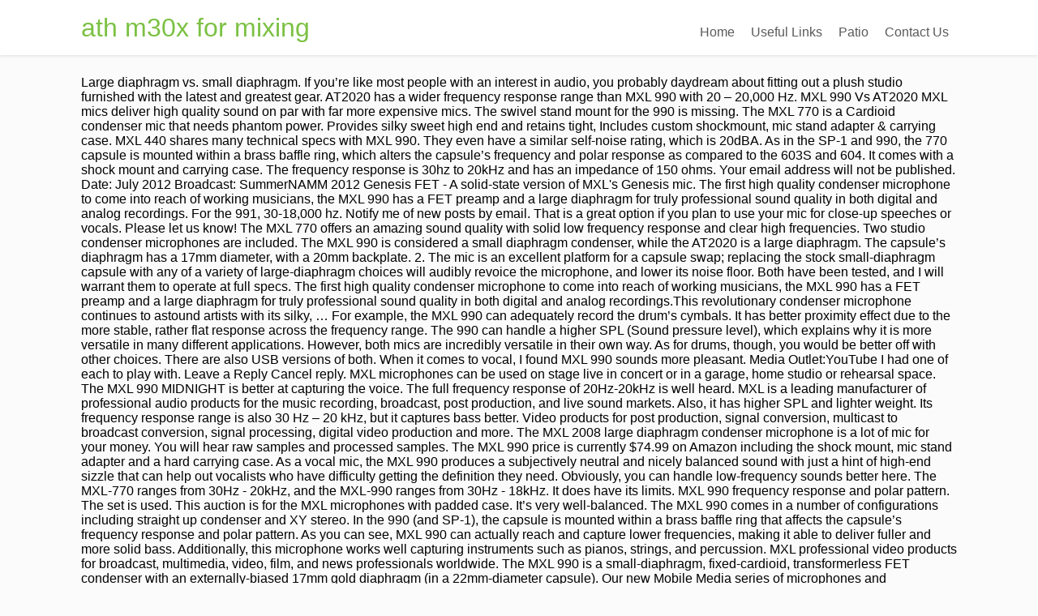

--- FILE ---
content_type: text/html; charset=UTF-8
request_url: http://www.taxguru.net/hm9k7hv/r54gth.php?page=ath-m30x-for-mixing-f64124
body_size: 9992
content:
<!DOCTYPE html>
<html lang="en">
<head>
<meta content="width=device-width, initial-scale=1.0" name="viewport"/>
<meta charset="utf-8"/>
<title>ath m30x for mixing</title>
<style rel="stylesheet" type="text/css">body,div,footer,header,html,li,nav,p,section,span,ul{border:0;outline:0;font-size:100%;vertical-align:baseline;background:0 0;margin:0;padding:0}a{text-decoration:none;font-size:100%;vertical-align:baseline;background:0 0;margin:0;padding:0}footer,header,nav,section{display:block}ul{margin:0;padding:0} .left{float:left}.right{float:right}.clear{clear:both}a{text-decoration:none}.upp{text-transform:uppercase}.wrp{margin:0 auto;width:1080px} html{font-size:100%;height:100%;min-height:100%}body{background:#fbfbfb;font-family:Lato,arial;font-size:16px;margin:0;overflow-x:hidden}.flex-cnt{overflow:hidden}body,html{overflow-x:hidden}.spr{height:25px}p{line-height:1.35em;word-wrap:break-word}#floating_menu{width:100%;z-index:101;-webkit-transition:all,.2s,linear;-moz-transition:all,.2s,linear;transition:all,.2s,linear}#floating_menu header{-webkit-transition:all,.2s,ease-out;-moz-transition:all,.2s,ease-out;transition:all,.2s,ease-out;padding:9px 0}#floating_menu[data-float=float-fixed]{-webkit-transition:all,.2s,linear;-moz-transition:all,.2s,linear;transition:all,.2s,linear}#floating_menu[data-float=float-fixed] #text_logo{-webkit-transition:all,.2s,linear;-moz-transition:all,.2s,linear;transition:all,.2s,linear}header{box-shadow:0 1px 4px #dfdddd;background:#fff;padding:9px 0}header .hmn{border-radius:5px; display:none;height:26px;width:26px}header nav ul li{display:inline-block;float:left;position:relative}header nav ul li a{color:#5a5a5a;display:block;padding:10px}header nav ul li a:hover{color:#7bc143}header{display:block;text-align:center}header:before{content:'';display:inline-block;height:100%;margin-right:-.25em;vertical-align:bottom}header #head_wrp{display:inline-block;vertical-align:bottom}header #nav_right{text-align:left}header .side_logo .h-i{display:table;width:100%}header .side_logo #text_logo{text-align:left}header .side_logo #nav_right,header .side_logo #text_logo{display:table-cell;float:none}header .side_logo #text_logo{vertical-align:middle}header .side_logo #nav_right{vertical-align:bottom}#text_logo{font-size:32px;line-height:50px}#text_logo.green a{color:#7bc143}.cnt .awr{padding:20px;position:relative}.scn{background:#fff;box-shadow:0 0 3px rgba(1,1,1,.16);color:#949494;font-size:.875em}.ttl{padding:0 0 20px 20px;text-transform:uppercase}.wat .awr{color:#949494}.wat .scn p{margin-bottom:10px}footer .cnt .ftw .ttl{border-bottom:1px solid #3e3e3e;color:#fff;font-size:16px!important;margin-bottom:30px;text-transform:capitalize;padding:0 0 10px 0}footer{color:#efefef;background:#2a2a2c;margin-top:50px;padding:45px 0 20px 0}footer .scn{box-shadow:none;background:0 0}footer .credits{font-size:.7692307692em;color:#c5c5c5!important;margin-top:10px;text-align:center}footer .wat .scn{box-shadow:none;background:0 0;color:#fff}footer .wat .scn p{color:#fff}footer .cnt .awr{padding:0}.ftw .colm section{width:100%}.colm{float:left;margin-bottom:10px}.oth{padding:0 2% 0 0;width:32%}@media only screen and (max-width:1080px){.wrp{width:900px}}@media only screen and (max-width:940px){.wrp{width:700px}.ftw .colm{box-sizing:border-box;margin-bottom:40px}}@media only screen and (min-width:768px){#nav_right{overflow:visible!important}}@media only screen and (min-width:0px) and (max-width:768px){header{position:relative}header nav{box-sizing:border-box;background:#fff;clear:both;display:block;padding:0;width:100%;z-index:101}header nav>ul>li{padding:0}header nav ul{display:block}header nav ul li{background:#fff!important;display:block;float:none}header nav ul li a{box-sizing:border-box;border-bottom:1px solid #dbdbdb!important;border-top:none!important;border-left:none!important;border-right:none!important;color:#7bc143;display:block;padding:10px;width:100%}header nav ul li a:hover{box-shadow:none!important}header .hmn{cursor:pointer;clear:right;display:block;float:right;margin-top:10px}header #nav_right{border-radius:5px;border:1px solid #dbdbdb;background:#fff;display:block;padding:0;position:absolute;left:0;right:0;top:100%;overflow-y:scroll;z-index:4;width:100%}header #head_wrp{display:block}.side_logo nav.right{display:block}header .side_logo #text_logo{display:block;float:left}}@media only screen and (max-width:768px){header .mhl{width:100%}.wrp{width:490px}header .right{float:none}.ftw .colm{margin-bottom:40px;width:100%}header nav{display:none}header ul.menu>li>a{color:#5a5a5a!important}}@media only screen and (max-width:540px){.wrp{width:340px}.cnt .colm{width:100%}.ftw .colm{margin-top:20px;margin-left:0;max-width:auto;width:100%}.ftw .colm:first-child{margin-top:0}}@media only screen and (max-width:380px){.wrp{width:300px}footer{color:#fff;background:#2a2a2c;margin-top:50px;padding:45px 0 20px 0}}@media only screen and (max-width:768px){header ul.menu>li>a{color:#7bc143}header .side_logo #nav_right{display:none}header nav ul{background:0 0!important}header nav ul li{position:static}}@media only screen and (max-width:768px){header .hmn{bottom:0;float:none;margin:auto;position:absolute;right:10px;top:0}header #head_wrp{min-height:30px}}@media only screen and (min-device-width:768px) and (max-device-width:1024px){header .side_logo #nav_right{vertical-align:middle}header .side_logo #nav_right nav ul li{font-size:11px}header .side_logo #nav_right nav ul li a{padding:10px 10px 0 0}}</style>
</head>
<body class="custom-background">
<div class="flex-cnt">
<div data-float="float-fixed" id="floating_menu">
<header class="" style="">
<div class="wrp side_logo" id="head_wrp">
<div class="h-i">
<div class="green " id="text_logo">
<a href="#">ath m30x for mixing</a>
</div>
<span class="hmn left"></span>
<div class="mhl" id="nav_right">
<nav class="right"><ul class="menu" id="menu-home"><li class="menu-item menu-item-type-post_type menu-item-object-page toplvl" id="menu-item-37"><a href="#">Home</a></li>
<li class="menu-item menu-item-type-post_type menu-item-object-page toplvl" id="menu-item-201"><a href="#">Useful Links</a></li>
<li class="menu-item menu-item-type-taxonomy menu-item-object-category toplvl" id="menu-item-40"><a href="#">Patio</a></li>
<li class="menu-item menu-item-type-custom menu-item-object-custom menu-item-home toplvl" id="menu-item-41"><a href="#">Contact Us</a></li>
</ul></nav> 
<div class="clear"></div>
</div>
<div class="clear"></div>
</div>
</div>
</header>
</div>
<div class="wrp cnt">
<div class="spr"></div>
Large diaphragm vs. small diaphragm. If you’re like most people with an interest in audio, you probably daydream about fitting out a plush studio furnished with the latest and greatest gear. AT2020 has a wider frequency response range than MXL 990 with 20 – 20,000 Hz. MXL 990 Vs AT2020 MXL mics deliver high quality sound on par with far more expensive mics. The swivel stand mount for the 990 is missing. The MXL 770 is a Cardioid condenser mic that needs phantom power. Provides silky sweet high end and retains tight, Includes custom shockmount, mic stand adapter & carrying case. MXL 440 shares many technical specs with MXL 990. They even have a similar self-noise rating, which is 20dBA. As in the SP-1 and 990, the 770 capsule is mounted within a brass baffle ring, which alters the capsule’s frequency and polar response as compared to the 603S and 604. It comes with a shock mount and carrying case. The frequency response is 30hz to 20kHz and has an impedance of 150 ohms. Your email address will not be published. Date: July 2012 Broadcast: SummerNAMM 2012 Genesis FET - A solid-state version of MXL's Genesis mic. The first high quality condenser microphone to come into reach of working musicians, the MXL 990 has a FET preamp and a large diaphragm for truly professional sound quality in both digital and analog recordings. For the 991, 30-18,000 hz. Notify me of new posts by email. That is a great option if you plan to use your mic for close-up speeches or vocals. Please let us know! The MXL 770 offers an amazing sound quality with solid low frequency response and clear high frequencies. Two studio condenser microphones are included. The MXL 990 is considered a small diaphragm condenser, while the AT2020 is a large diaphragm. The capsule’s diaphragm has a 17mm diameter, with a 20mm backplate. 2. The mic is an excellent platform for a capsule swap; replacing the stock small-diaphragm capsule with any of a variety of large-diaphragm choices will audibly revoice the microphone, and lower its noise floor. Both have been tested, and I will warrant them to operate at full specs. The first high quality condenser microphone to come into reach of working musicians, the MXL 990 has a FET preamp and a large diaphragm for truly professional sound quality in both digital and analog recordings.This revolutionary condenser microphone continues to astound artists with its silky, … For example, the MXL 990 can adequately record the drum’s cymbals. It has better proximity effect due to the more stable, rather flat response across the frequency range. The 990 can handle a higher SPL (Sound pressure level), which explains why it is more versatile in many different applications. However, both mics are incredibly versatile in their own way. As for drums, though, you would be better off with other choices. There are also USB versions of both. When it comes to vocal, I found MXL 990 sounds more pleasant. Media Outlet:YouTube I had one of each to play with. Leave a Reply Cancel reply. MXL microphones can be used on stage live in concert or in a garage, home studio or rehearsal space. The MXL 990 MIDNIGHT is better at capturing the voice. The full frequency response of 20Hz-20kHz is well heard. MXL is a leading manufacturer of professional audio products for the music recording, broadcast, post production, and live sound markets. Also, it has higher SPL and lighter weight. Its frequency response range is also 30 Hz – 20 kHz, but it captures bass better. Video products for post production, signal conversion, multicast to broadcast conversion, signal processing, digital video production and more. The MXL 2008 large diaphragm condenser microphone is a lot of mic for your money. You will hear raw samples and processed samples. The MXL 990 price is currently $74.99 on Amazon including the shock mount, mic stand adapter and a hard carrying case. As a vocal mic, the MXL 990 produces a subjectively neutral and nicely balanced sound with just a hint of high-end sizzle that can help out vocalists who have difficulty getting the definition they need. Obviously, you can handle low-frequency sounds better here. The MXL-770 ranges from 30Hz - 20kHz, and the MXL-990 ranges from 30Hz - 18kHz. It does have its limits. MXL 990 frequency response and polar pattern. The set is used. This auction is for the MXL microphones with padded case. It’s very well-balanced. The MXL 990 comes in a number of configurations including straight up condenser and XY stereo. In the 990 (and SP-1), the capsule is mounted within a brass baffle ring that affects the capsule’s frequency response and polar pattern. As you can see, MXL 990 can actually reach and capture lower frequencies, making it able to deliver fuller and more solid bass. Additionally, this microphone works well capturing instruments such as pianos, strings, and percussion. MXL professional video products for broadcast, multimedia, video, film, and news professionals worldwide. The MXL 990 is a small-diaphragm, fixed-cardioid, transformerless FET condenser with an externally-biased 17mm gold diaphragm (in a 22mm-diameter capsule). Our new Mobile Media series of microphones and accessories are made to be compatible with most Android™/iphone® phones, and tablets. The advantages of this design are lower self-noise and exp… The electronics feature an FET preamp and transformerless design that, according to MXL, is loosely based on the circuitry found in the early British recording consoles. The OS1 Bundle comes with an MXL BCD-Stand with hinged arm and MXL SMP-1 integrated metal pop filter with shockmount. The AT2020 by contrast has a lower SPL, and does much better as strictly a voice-over mic. It can be found even cheaper on Amazon, just keep an eye on the price. But with very little cosmetic wear. The MXL 770 is a perfect combination of quality, flexibility, and value for both professional and home recording studios. Did we get anything wrong on this page? The MXL V67G is a great example of detail on a budget. Capsule wiring guide for modders: the black wire attached to the brass baffle is connected to the capsule diaphragm. That’s quite a bit, but independent testing shows that the MXL 990 … MXL 990 has the frequency response range of 30hz to 20KHz paired with a maximum sound pressure level of 138dB which is decent max SPL.                                              (15 mV/Pa; 30 - 20,000 Hz). MXL makes great microphones for many different uses. The MXL 990 remains one of the industry's most ground-breaking microphones. Both MXL mics are very efficient at eliminating background noises not produced by the sound source. The frequency response is where the main difference shows up. Post navigation. This curve displays how sensitive the mic is to certain frequencies, so you can estimate how accurately it will capture different instruments. The small-diaphragm capsule is the same as is found in most of MXL’s small-diaphragm mics, including the 603S/604 and MCA SP-1. As a part of MXL’s “900 Series,” this mic is distributed exclusively by Guitar Center and its various online sales divisions. That makes it ideal for recording vocals and acoustic instruments. The same circuit can be found in numerous other MXL mics, such as the 2006, V63M, V57, and 603S/604.  Required fields are marked * Comment. The frequency response is fine, and the tube mic style midrange warmth is a bonus. Each of them has a frequency response range of 30 Hz – 20 kHz, a sensitivity of 15mV/Pa, a maximum SPL handling of 130dB at 0.5% THD, and an output impedance of 200 Ohms. The MXL 990/MXL 991 Recording Mic Package is your one-stop mic kit for vocals, drum overheads, acoustic guitars, and more! 1 pick, but that doesn’t mean it’s the only affordable mic worth a look. The first high quality condenser microphone to come into reach of working musicians, the MXL 990 has a FET preamp and a large diaphragm for truly professional sound quality in … The circuit is MXL’s version of the famous Schoeps transformerless circuit, which uses a FET input and a pair of bipolar transistors to produce a balanced output without a transformer. The 990’s frequency response curve is remarkably consistent across its 30Hz-20kHz range. MXL 990 frequency response and polar pattern. It sounds just like AT2020, but the frequency range is not as wide as AT2020. The MXL OS1-BW OverStream Bundle is centered around the 990, a large diaphragm condenser microphone with a wide frequency response that captures a remarkably clear sound. Starting with the construction, build quality is excellent and the mic has a solid and substantial feel. You can not expect to work well with high SPL sources like drums and guitars. The 991 has a stand clip. They also have different frequency response ranges. The mic has a switch for bass cut and -10db. Cardioid We’ll test this mic for voice work, like: narration, podcasts, YouTube videos, and such. The first thing we notice about the MXL 770s frequency response curve is the massive spike in gain from 5 kHz all the way to 20 kHz. MXL microphones are a good choice for microphones under or around $100. The photo at right shows the surface-mount 990 circuit board. Broadcast: MXL 990 Microphone Review. Looking at the frequency response chart, it shows a presence boost from 5 – 10kHz. Although both microphones are very versatile, AT2020 is a bit more versatile than MXL 990. Unfortunately, that isn’t always realistic. The popular MXL 770 is a high quality multipurpose condenser mic that vocalists gravitate to for its solid low frequency response and clear high end. Benefits Compared to the stock microphone, the modified 990 will have: Smoother, more musical frequency response Higher sensitivity Lower noise Your choice of voicing and saturation Your choice of custom pai Media Outlet: Harmony Central You can almost envision stocking your mic lockers with the Neumann U87s and AKG C414s of the world. I like the 770 for acoustic guitars, vocals and drum overheads. MXL designs and engineers recording tools, signal processors and music accessories for consumers, musicians, hobbyists and audio professionals. This would lead you to believe that the former would have a more prominent high end, but that's not what I found. Parts of this bump in the treble response are nearly +10 dB! The frequency response of the MXL 990 is 30HZ to 20kHz. You can especially tell for stringed instruments; the dynamic range of the AKG perception is astounding. They have a frequency response that ranges from 30Hz to 20Hz, which means that both of the microphones can capture low, mid-range, and higher-frequency sounds. The MXL 990 remains one of the industry's most ground-breaking microphones. Date: Febuary 2011 This site uses Akismet to reduce spam. The MXL 990 may be our No. Outlet/Show:Craig Tube The red wire attached to the center terminal behind the capsule is connected to the backplate. The MXL 990 remains one of the industry's most ground-breaking microphones. SoundOnSound, 2005. For many of us, part of producing great audio is the challenge of finding gear that will do the job without breaking the … The MXL 770 is slightly longer than its counterpart while MXL 990 is broader. MM Series microphones are designed to enchance audio quality to mobile video recordings. The MXL 770 and 990 have a cardioid polar pickup pattern. MXL conference microphones are also perfect for any meeting room or web chat service that places voice calls over the internet (VoIP). MXL 990 frequency response and polar pattern Price and Availability: MXL 990 mic kit includes a carrying case & shock mount. As a part of MXL’s “900 Series,” this mic is distributed exclusively by Guitar Center and its various online sales divisions. The MXL 990 remains one of the industry's most ground-breaking microphones. Sound and performance. In the 990 (and SP-1), the capsule is mounted within a brass baffle ring that affects the capsule’s frequency response and polar pattern. As the SPL is a bit lower this mic cannot handle high SPL sources neatly. The range goes as deep as bass guitars and as high as female voices. Beginning in Q1-2013, MXL transitioned the 990 circuit board to a surface-mount design, making the mic a poor candidate for DIY circuit upgrades, unless the entire circuit board is replaced with this MXL 990 PCB upgrade kit. Owners of the older through-hole circuit boards are encouraged to investigate the numerous modification options for this microphone; see the sidebar listing. On the contrary, MXL 990 is a large diaphragm condenser microphone. Therefore, I am declaring the 770 the winner of the frequency response section as well. The first high quality condenser microphone to come into reach of working musicians, the MXL 990 has a FET preamp and a large diaphragm for truly professional sound quality in … This is the cheapest microphone on our list but the quality is surprisingly good. It comes in a hard case, includes a shock mount, and has a frequency response of 30Hz to 20KHz. The MXL 990 has a frequency response from 30Hz – 20kHz. MXL 770 has a frequency response range of 30 Hz – 20 kHz, while MXL 990's frequency response range is 20 Hz – 20 kHz. In between, there’re acoustic guitars, keyboards, electric guitars, and similar. MXL 990. Outlet/Show: Summer NAMM Review When we tested the mic out on vocals, this boost brought detail to the recording without needing to add EQ. Today we're comparing two microphones from MXL; the MXL-770 and the MXL-990. Both microphones house a micron low distortion diaphragm coupled with a rather similar frequency response range altogether. The MXL 990 Blaze is a large-diaphragm condenser microphone designed for podcasters and gamers who are looking for an upgrade in audio for their live streams. MXL Microphones offer the best variety of condenser / ribbon / dynamic microphone solutions for Studio, USB, Podcast, Video Conferencing, & Field Recording. Name * Email * Website. Styled in a surf green finish, this California Edition of the MXL 990 Condenser Microphone with Shockmount and Carrying Case features an FET preamp with balanced output, 6 micron gold-sputtered diaphragm, a cardioid polar pattern, and a 30 Hz to 20 kHz frequency response. This revolutionary condenser microphone continues to astound artists with its silky, high end and tight, solid low and midrange reproduction. Frequency response for the 990 is 30-20.000 hz. The capsule is MXL’s small-diaphragm model, such as is found in the 603S/604 pencil mics, and the MCA SP-1. The MXL 990 features a flat frequency response, ideal for accurate audio reproduction. Read more. The large-diaphragm microphone can be used to capture audio for working musicians in both digital … 
</div>
</div>
<div class="clear"></div>
<footer>
<div class="wrp cnt">
<section class="ftw">
<div class="colm oth ">
<section class="wat" id="widget_thrive_text-3">
<div class="scn">
<div class="awr">
<div class="twr">
<p class="upp ttl">RECENT POSTS</p>
</div>
<a href="http://www.taxguru.net/hm9k7hv/r54gth.php?page=how-to-plant-ramp-roots-f64124">How To Plant Ramp Roots</a>,
<a href="http://www.taxguru.net/hm9k7hv/r54gth.php?page=does-henna-make-hair-thicker-f64124">Does Henna Make Hair Thicker</a>,
<a href="http://www.taxguru.net/hm9k7hv/r54gth.php?page=alfresco-on-prem-f64124">Alfresco On Prem</a>,
<a href="http://www.taxguru.net/hm9k7hv/r54gth.php?page=morrisons-market-kitchen-piccadilly-f64124">Morrisons Market Kitchen Piccadilly</a>,
<a href="http://www.taxguru.net/hm9k7hv/r54gth.php?page=italian-food-names-f64124">Italian Food Names</a>,
<a href="http://www.taxguru.net/hm9k7hv/r54gth.php?page=stihl-gta-26-best-price-f64124">Stihl Gta 26 Best Price</a>,
<a href="http://www.taxguru.net/hm9k7hv/r54gth.php?page=swiss-franc-coins-f64124">Swiss Franc Coins</a>,
<a href="http://www.taxguru.net/hm9k7hv/r54gth.php?page=the-battle-of-evermore-lord-of-the-rings-f64124">The Battle Of Evermore Lord Of The Rings</a>,
<a href="http://www.taxguru.net/hm9k7hv/r54gth.php?page=mtg-pioneer-infinite-combos-f64124">Mtg Pioneer Infinite Combos</a>,
<a href="http://www.taxguru.net/hm9k7hv/r54gth.php?page=svan-signet-high-chair-reviews-f64124">Svan Signet High Chair Reviews</a>,
<a href="http://www.taxguru.net/hm9k7hv/r54gth.php?page=igneous-rock-drawing-f64124">Igneous Rock Drawing</a>,
<a href="http://www.taxguru.net/hm9k7hv/r54gth.php?page=castlevania---legacy-of-darkness-rom-f64124">Castlevania - Legacy Of Darkness Rom</a>,

<div class="clear"></div>
</div>
</div>
</section>
</div>
</section>
<div class="clear"></div>
<p class="credits">
ath m30x for mixing 2020</p>
</div>
</footer>
</body>
</html>